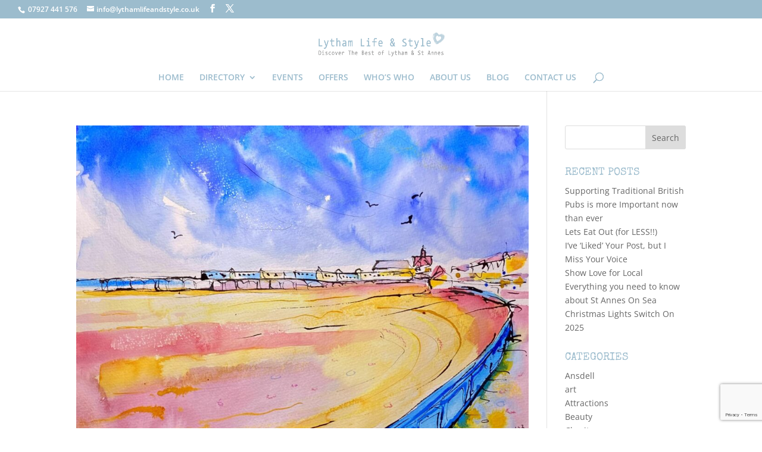

--- FILE ---
content_type: text/html; charset=utf-8
request_url: https://www.google.com/recaptcha/api2/anchor?ar=1&k=6Ld_BSMrAAAAAN5AXI5zDKtEbE1FZD-LPxHWE6BS&co=aHR0cHM6Ly9seXRoYW1saWZlYW5kc3R5bGUuY28udWs6NDQz&hl=en&v=PoyoqOPhxBO7pBk68S4YbpHZ&size=invisible&anchor-ms=20000&execute-ms=30000&cb=bggy2fh2rpov
body_size: 48612
content:
<!DOCTYPE HTML><html dir="ltr" lang="en"><head><meta http-equiv="Content-Type" content="text/html; charset=UTF-8">
<meta http-equiv="X-UA-Compatible" content="IE=edge">
<title>reCAPTCHA</title>
<style type="text/css">
/* cyrillic-ext */
@font-face {
  font-family: 'Roboto';
  font-style: normal;
  font-weight: 400;
  font-stretch: 100%;
  src: url(//fonts.gstatic.com/s/roboto/v48/KFO7CnqEu92Fr1ME7kSn66aGLdTylUAMa3GUBHMdazTgWw.woff2) format('woff2');
  unicode-range: U+0460-052F, U+1C80-1C8A, U+20B4, U+2DE0-2DFF, U+A640-A69F, U+FE2E-FE2F;
}
/* cyrillic */
@font-face {
  font-family: 'Roboto';
  font-style: normal;
  font-weight: 400;
  font-stretch: 100%;
  src: url(//fonts.gstatic.com/s/roboto/v48/KFO7CnqEu92Fr1ME7kSn66aGLdTylUAMa3iUBHMdazTgWw.woff2) format('woff2');
  unicode-range: U+0301, U+0400-045F, U+0490-0491, U+04B0-04B1, U+2116;
}
/* greek-ext */
@font-face {
  font-family: 'Roboto';
  font-style: normal;
  font-weight: 400;
  font-stretch: 100%;
  src: url(//fonts.gstatic.com/s/roboto/v48/KFO7CnqEu92Fr1ME7kSn66aGLdTylUAMa3CUBHMdazTgWw.woff2) format('woff2');
  unicode-range: U+1F00-1FFF;
}
/* greek */
@font-face {
  font-family: 'Roboto';
  font-style: normal;
  font-weight: 400;
  font-stretch: 100%;
  src: url(//fonts.gstatic.com/s/roboto/v48/KFO7CnqEu92Fr1ME7kSn66aGLdTylUAMa3-UBHMdazTgWw.woff2) format('woff2');
  unicode-range: U+0370-0377, U+037A-037F, U+0384-038A, U+038C, U+038E-03A1, U+03A3-03FF;
}
/* math */
@font-face {
  font-family: 'Roboto';
  font-style: normal;
  font-weight: 400;
  font-stretch: 100%;
  src: url(//fonts.gstatic.com/s/roboto/v48/KFO7CnqEu92Fr1ME7kSn66aGLdTylUAMawCUBHMdazTgWw.woff2) format('woff2');
  unicode-range: U+0302-0303, U+0305, U+0307-0308, U+0310, U+0312, U+0315, U+031A, U+0326-0327, U+032C, U+032F-0330, U+0332-0333, U+0338, U+033A, U+0346, U+034D, U+0391-03A1, U+03A3-03A9, U+03B1-03C9, U+03D1, U+03D5-03D6, U+03F0-03F1, U+03F4-03F5, U+2016-2017, U+2034-2038, U+203C, U+2040, U+2043, U+2047, U+2050, U+2057, U+205F, U+2070-2071, U+2074-208E, U+2090-209C, U+20D0-20DC, U+20E1, U+20E5-20EF, U+2100-2112, U+2114-2115, U+2117-2121, U+2123-214F, U+2190, U+2192, U+2194-21AE, U+21B0-21E5, U+21F1-21F2, U+21F4-2211, U+2213-2214, U+2216-22FF, U+2308-230B, U+2310, U+2319, U+231C-2321, U+2336-237A, U+237C, U+2395, U+239B-23B7, U+23D0, U+23DC-23E1, U+2474-2475, U+25AF, U+25B3, U+25B7, U+25BD, U+25C1, U+25CA, U+25CC, U+25FB, U+266D-266F, U+27C0-27FF, U+2900-2AFF, U+2B0E-2B11, U+2B30-2B4C, U+2BFE, U+3030, U+FF5B, U+FF5D, U+1D400-1D7FF, U+1EE00-1EEFF;
}
/* symbols */
@font-face {
  font-family: 'Roboto';
  font-style: normal;
  font-weight: 400;
  font-stretch: 100%;
  src: url(//fonts.gstatic.com/s/roboto/v48/KFO7CnqEu92Fr1ME7kSn66aGLdTylUAMaxKUBHMdazTgWw.woff2) format('woff2');
  unicode-range: U+0001-000C, U+000E-001F, U+007F-009F, U+20DD-20E0, U+20E2-20E4, U+2150-218F, U+2190, U+2192, U+2194-2199, U+21AF, U+21E6-21F0, U+21F3, U+2218-2219, U+2299, U+22C4-22C6, U+2300-243F, U+2440-244A, U+2460-24FF, U+25A0-27BF, U+2800-28FF, U+2921-2922, U+2981, U+29BF, U+29EB, U+2B00-2BFF, U+4DC0-4DFF, U+FFF9-FFFB, U+10140-1018E, U+10190-1019C, U+101A0, U+101D0-101FD, U+102E0-102FB, U+10E60-10E7E, U+1D2C0-1D2D3, U+1D2E0-1D37F, U+1F000-1F0FF, U+1F100-1F1AD, U+1F1E6-1F1FF, U+1F30D-1F30F, U+1F315, U+1F31C, U+1F31E, U+1F320-1F32C, U+1F336, U+1F378, U+1F37D, U+1F382, U+1F393-1F39F, U+1F3A7-1F3A8, U+1F3AC-1F3AF, U+1F3C2, U+1F3C4-1F3C6, U+1F3CA-1F3CE, U+1F3D4-1F3E0, U+1F3ED, U+1F3F1-1F3F3, U+1F3F5-1F3F7, U+1F408, U+1F415, U+1F41F, U+1F426, U+1F43F, U+1F441-1F442, U+1F444, U+1F446-1F449, U+1F44C-1F44E, U+1F453, U+1F46A, U+1F47D, U+1F4A3, U+1F4B0, U+1F4B3, U+1F4B9, U+1F4BB, U+1F4BF, U+1F4C8-1F4CB, U+1F4D6, U+1F4DA, U+1F4DF, U+1F4E3-1F4E6, U+1F4EA-1F4ED, U+1F4F7, U+1F4F9-1F4FB, U+1F4FD-1F4FE, U+1F503, U+1F507-1F50B, U+1F50D, U+1F512-1F513, U+1F53E-1F54A, U+1F54F-1F5FA, U+1F610, U+1F650-1F67F, U+1F687, U+1F68D, U+1F691, U+1F694, U+1F698, U+1F6AD, U+1F6B2, U+1F6B9-1F6BA, U+1F6BC, U+1F6C6-1F6CF, U+1F6D3-1F6D7, U+1F6E0-1F6EA, U+1F6F0-1F6F3, U+1F6F7-1F6FC, U+1F700-1F7FF, U+1F800-1F80B, U+1F810-1F847, U+1F850-1F859, U+1F860-1F887, U+1F890-1F8AD, U+1F8B0-1F8BB, U+1F8C0-1F8C1, U+1F900-1F90B, U+1F93B, U+1F946, U+1F984, U+1F996, U+1F9E9, U+1FA00-1FA6F, U+1FA70-1FA7C, U+1FA80-1FA89, U+1FA8F-1FAC6, U+1FACE-1FADC, U+1FADF-1FAE9, U+1FAF0-1FAF8, U+1FB00-1FBFF;
}
/* vietnamese */
@font-face {
  font-family: 'Roboto';
  font-style: normal;
  font-weight: 400;
  font-stretch: 100%;
  src: url(//fonts.gstatic.com/s/roboto/v48/KFO7CnqEu92Fr1ME7kSn66aGLdTylUAMa3OUBHMdazTgWw.woff2) format('woff2');
  unicode-range: U+0102-0103, U+0110-0111, U+0128-0129, U+0168-0169, U+01A0-01A1, U+01AF-01B0, U+0300-0301, U+0303-0304, U+0308-0309, U+0323, U+0329, U+1EA0-1EF9, U+20AB;
}
/* latin-ext */
@font-face {
  font-family: 'Roboto';
  font-style: normal;
  font-weight: 400;
  font-stretch: 100%;
  src: url(//fonts.gstatic.com/s/roboto/v48/KFO7CnqEu92Fr1ME7kSn66aGLdTylUAMa3KUBHMdazTgWw.woff2) format('woff2');
  unicode-range: U+0100-02BA, U+02BD-02C5, U+02C7-02CC, U+02CE-02D7, U+02DD-02FF, U+0304, U+0308, U+0329, U+1D00-1DBF, U+1E00-1E9F, U+1EF2-1EFF, U+2020, U+20A0-20AB, U+20AD-20C0, U+2113, U+2C60-2C7F, U+A720-A7FF;
}
/* latin */
@font-face {
  font-family: 'Roboto';
  font-style: normal;
  font-weight: 400;
  font-stretch: 100%;
  src: url(//fonts.gstatic.com/s/roboto/v48/KFO7CnqEu92Fr1ME7kSn66aGLdTylUAMa3yUBHMdazQ.woff2) format('woff2');
  unicode-range: U+0000-00FF, U+0131, U+0152-0153, U+02BB-02BC, U+02C6, U+02DA, U+02DC, U+0304, U+0308, U+0329, U+2000-206F, U+20AC, U+2122, U+2191, U+2193, U+2212, U+2215, U+FEFF, U+FFFD;
}
/* cyrillic-ext */
@font-face {
  font-family: 'Roboto';
  font-style: normal;
  font-weight: 500;
  font-stretch: 100%;
  src: url(//fonts.gstatic.com/s/roboto/v48/KFO7CnqEu92Fr1ME7kSn66aGLdTylUAMa3GUBHMdazTgWw.woff2) format('woff2');
  unicode-range: U+0460-052F, U+1C80-1C8A, U+20B4, U+2DE0-2DFF, U+A640-A69F, U+FE2E-FE2F;
}
/* cyrillic */
@font-face {
  font-family: 'Roboto';
  font-style: normal;
  font-weight: 500;
  font-stretch: 100%;
  src: url(//fonts.gstatic.com/s/roboto/v48/KFO7CnqEu92Fr1ME7kSn66aGLdTylUAMa3iUBHMdazTgWw.woff2) format('woff2');
  unicode-range: U+0301, U+0400-045F, U+0490-0491, U+04B0-04B1, U+2116;
}
/* greek-ext */
@font-face {
  font-family: 'Roboto';
  font-style: normal;
  font-weight: 500;
  font-stretch: 100%;
  src: url(//fonts.gstatic.com/s/roboto/v48/KFO7CnqEu92Fr1ME7kSn66aGLdTylUAMa3CUBHMdazTgWw.woff2) format('woff2');
  unicode-range: U+1F00-1FFF;
}
/* greek */
@font-face {
  font-family: 'Roboto';
  font-style: normal;
  font-weight: 500;
  font-stretch: 100%;
  src: url(//fonts.gstatic.com/s/roboto/v48/KFO7CnqEu92Fr1ME7kSn66aGLdTylUAMa3-UBHMdazTgWw.woff2) format('woff2');
  unicode-range: U+0370-0377, U+037A-037F, U+0384-038A, U+038C, U+038E-03A1, U+03A3-03FF;
}
/* math */
@font-face {
  font-family: 'Roboto';
  font-style: normal;
  font-weight: 500;
  font-stretch: 100%;
  src: url(//fonts.gstatic.com/s/roboto/v48/KFO7CnqEu92Fr1ME7kSn66aGLdTylUAMawCUBHMdazTgWw.woff2) format('woff2');
  unicode-range: U+0302-0303, U+0305, U+0307-0308, U+0310, U+0312, U+0315, U+031A, U+0326-0327, U+032C, U+032F-0330, U+0332-0333, U+0338, U+033A, U+0346, U+034D, U+0391-03A1, U+03A3-03A9, U+03B1-03C9, U+03D1, U+03D5-03D6, U+03F0-03F1, U+03F4-03F5, U+2016-2017, U+2034-2038, U+203C, U+2040, U+2043, U+2047, U+2050, U+2057, U+205F, U+2070-2071, U+2074-208E, U+2090-209C, U+20D0-20DC, U+20E1, U+20E5-20EF, U+2100-2112, U+2114-2115, U+2117-2121, U+2123-214F, U+2190, U+2192, U+2194-21AE, U+21B0-21E5, U+21F1-21F2, U+21F4-2211, U+2213-2214, U+2216-22FF, U+2308-230B, U+2310, U+2319, U+231C-2321, U+2336-237A, U+237C, U+2395, U+239B-23B7, U+23D0, U+23DC-23E1, U+2474-2475, U+25AF, U+25B3, U+25B7, U+25BD, U+25C1, U+25CA, U+25CC, U+25FB, U+266D-266F, U+27C0-27FF, U+2900-2AFF, U+2B0E-2B11, U+2B30-2B4C, U+2BFE, U+3030, U+FF5B, U+FF5D, U+1D400-1D7FF, U+1EE00-1EEFF;
}
/* symbols */
@font-face {
  font-family: 'Roboto';
  font-style: normal;
  font-weight: 500;
  font-stretch: 100%;
  src: url(//fonts.gstatic.com/s/roboto/v48/KFO7CnqEu92Fr1ME7kSn66aGLdTylUAMaxKUBHMdazTgWw.woff2) format('woff2');
  unicode-range: U+0001-000C, U+000E-001F, U+007F-009F, U+20DD-20E0, U+20E2-20E4, U+2150-218F, U+2190, U+2192, U+2194-2199, U+21AF, U+21E6-21F0, U+21F3, U+2218-2219, U+2299, U+22C4-22C6, U+2300-243F, U+2440-244A, U+2460-24FF, U+25A0-27BF, U+2800-28FF, U+2921-2922, U+2981, U+29BF, U+29EB, U+2B00-2BFF, U+4DC0-4DFF, U+FFF9-FFFB, U+10140-1018E, U+10190-1019C, U+101A0, U+101D0-101FD, U+102E0-102FB, U+10E60-10E7E, U+1D2C0-1D2D3, U+1D2E0-1D37F, U+1F000-1F0FF, U+1F100-1F1AD, U+1F1E6-1F1FF, U+1F30D-1F30F, U+1F315, U+1F31C, U+1F31E, U+1F320-1F32C, U+1F336, U+1F378, U+1F37D, U+1F382, U+1F393-1F39F, U+1F3A7-1F3A8, U+1F3AC-1F3AF, U+1F3C2, U+1F3C4-1F3C6, U+1F3CA-1F3CE, U+1F3D4-1F3E0, U+1F3ED, U+1F3F1-1F3F3, U+1F3F5-1F3F7, U+1F408, U+1F415, U+1F41F, U+1F426, U+1F43F, U+1F441-1F442, U+1F444, U+1F446-1F449, U+1F44C-1F44E, U+1F453, U+1F46A, U+1F47D, U+1F4A3, U+1F4B0, U+1F4B3, U+1F4B9, U+1F4BB, U+1F4BF, U+1F4C8-1F4CB, U+1F4D6, U+1F4DA, U+1F4DF, U+1F4E3-1F4E6, U+1F4EA-1F4ED, U+1F4F7, U+1F4F9-1F4FB, U+1F4FD-1F4FE, U+1F503, U+1F507-1F50B, U+1F50D, U+1F512-1F513, U+1F53E-1F54A, U+1F54F-1F5FA, U+1F610, U+1F650-1F67F, U+1F687, U+1F68D, U+1F691, U+1F694, U+1F698, U+1F6AD, U+1F6B2, U+1F6B9-1F6BA, U+1F6BC, U+1F6C6-1F6CF, U+1F6D3-1F6D7, U+1F6E0-1F6EA, U+1F6F0-1F6F3, U+1F6F7-1F6FC, U+1F700-1F7FF, U+1F800-1F80B, U+1F810-1F847, U+1F850-1F859, U+1F860-1F887, U+1F890-1F8AD, U+1F8B0-1F8BB, U+1F8C0-1F8C1, U+1F900-1F90B, U+1F93B, U+1F946, U+1F984, U+1F996, U+1F9E9, U+1FA00-1FA6F, U+1FA70-1FA7C, U+1FA80-1FA89, U+1FA8F-1FAC6, U+1FACE-1FADC, U+1FADF-1FAE9, U+1FAF0-1FAF8, U+1FB00-1FBFF;
}
/* vietnamese */
@font-face {
  font-family: 'Roboto';
  font-style: normal;
  font-weight: 500;
  font-stretch: 100%;
  src: url(//fonts.gstatic.com/s/roboto/v48/KFO7CnqEu92Fr1ME7kSn66aGLdTylUAMa3OUBHMdazTgWw.woff2) format('woff2');
  unicode-range: U+0102-0103, U+0110-0111, U+0128-0129, U+0168-0169, U+01A0-01A1, U+01AF-01B0, U+0300-0301, U+0303-0304, U+0308-0309, U+0323, U+0329, U+1EA0-1EF9, U+20AB;
}
/* latin-ext */
@font-face {
  font-family: 'Roboto';
  font-style: normal;
  font-weight: 500;
  font-stretch: 100%;
  src: url(//fonts.gstatic.com/s/roboto/v48/KFO7CnqEu92Fr1ME7kSn66aGLdTylUAMa3KUBHMdazTgWw.woff2) format('woff2');
  unicode-range: U+0100-02BA, U+02BD-02C5, U+02C7-02CC, U+02CE-02D7, U+02DD-02FF, U+0304, U+0308, U+0329, U+1D00-1DBF, U+1E00-1E9F, U+1EF2-1EFF, U+2020, U+20A0-20AB, U+20AD-20C0, U+2113, U+2C60-2C7F, U+A720-A7FF;
}
/* latin */
@font-face {
  font-family: 'Roboto';
  font-style: normal;
  font-weight: 500;
  font-stretch: 100%;
  src: url(//fonts.gstatic.com/s/roboto/v48/KFO7CnqEu92Fr1ME7kSn66aGLdTylUAMa3yUBHMdazQ.woff2) format('woff2');
  unicode-range: U+0000-00FF, U+0131, U+0152-0153, U+02BB-02BC, U+02C6, U+02DA, U+02DC, U+0304, U+0308, U+0329, U+2000-206F, U+20AC, U+2122, U+2191, U+2193, U+2212, U+2215, U+FEFF, U+FFFD;
}
/* cyrillic-ext */
@font-face {
  font-family: 'Roboto';
  font-style: normal;
  font-weight: 900;
  font-stretch: 100%;
  src: url(//fonts.gstatic.com/s/roboto/v48/KFO7CnqEu92Fr1ME7kSn66aGLdTylUAMa3GUBHMdazTgWw.woff2) format('woff2');
  unicode-range: U+0460-052F, U+1C80-1C8A, U+20B4, U+2DE0-2DFF, U+A640-A69F, U+FE2E-FE2F;
}
/* cyrillic */
@font-face {
  font-family: 'Roboto';
  font-style: normal;
  font-weight: 900;
  font-stretch: 100%;
  src: url(//fonts.gstatic.com/s/roboto/v48/KFO7CnqEu92Fr1ME7kSn66aGLdTylUAMa3iUBHMdazTgWw.woff2) format('woff2');
  unicode-range: U+0301, U+0400-045F, U+0490-0491, U+04B0-04B1, U+2116;
}
/* greek-ext */
@font-face {
  font-family: 'Roboto';
  font-style: normal;
  font-weight: 900;
  font-stretch: 100%;
  src: url(//fonts.gstatic.com/s/roboto/v48/KFO7CnqEu92Fr1ME7kSn66aGLdTylUAMa3CUBHMdazTgWw.woff2) format('woff2');
  unicode-range: U+1F00-1FFF;
}
/* greek */
@font-face {
  font-family: 'Roboto';
  font-style: normal;
  font-weight: 900;
  font-stretch: 100%;
  src: url(//fonts.gstatic.com/s/roboto/v48/KFO7CnqEu92Fr1ME7kSn66aGLdTylUAMa3-UBHMdazTgWw.woff2) format('woff2');
  unicode-range: U+0370-0377, U+037A-037F, U+0384-038A, U+038C, U+038E-03A1, U+03A3-03FF;
}
/* math */
@font-face {
  font-family: 'Roboto';
  font-style: normal;
  font-weight: 900;
  font-stretch: 100%;
  src: url(//fonts.gstatic.com/s/roboto/v48/KFO7CnqEu92Fr1ME7kSn66aGLdTylUAMawCUBHMdazTgWw.woff2) format('woff2');
  unicode-range: U+0302-0303, U+0305, U+0307-0308, U+0310, U+0312, U+0315, U+031A, U+0326-0327, U+032C, U+032F-0330, U+0332-0333, U+0338, U+033A, U+0346, U+034D, U+0391-03A1, U+03A3-03A9, U+03B1-03C9, U+03D1, U+03D5-03D6, U+03F0-03F1, U+03F4-03F5, U+2016-2017, U+2034-2038, U+203C, U+2040, U+2043, U+2047, U+2050, U+2057, U+205F, U+2070-2071, U+2074-208E, U+2090-209C, U+20D0-20DC, U+20E1, U+20E5-20EF, U+2100-2112, U+2114-2115, U+2117-2121, U+2123-214F, U+2190, U+2192, U+2194-21AE, U+21B0-21E5, U+21F1-21F2, U+21F4-2211, U+2213-2214, U+2216-22FF, U+2308-230B, U+2310, U+2319, U+231C-2321, U+2336-237A, U+237C, U+2395, U+239B-23B7, U+23D0, U+23DC-23E1, U+2474-2475, U+25AF, U+25B3, U+25B7, U+25BD, U+25C1, U+25CA, U+25CC, U+25FB, U+266D-266F, U+27C0-27FF, U+2900-2AFF, U+2B0E-2B11, U+2B30-2B4C, U+2BFE, U+3030, U+FF5B, U+FF5D, U+1D400-1D7FF, U+1EE00-1EEFF;
}
/* symbols */
@font-face {
  font-family: 'Roboto';
  font-style: normal;
  font-weight: 900;
  font-stretch: 100%;
  src: url(//fonts.gstatic.com/s/roboto/v48/KFO7CnqEu92Fr1ME7kSn66aGLdTylUAMaxKUBHMdazTgWw.woff2) format('woff2');
  unicode-range: U+0001-000C, U+000E-001F, U+007F-009F, U+20DD-20E0, U+20E2-20E4, U+2150-218F, U+2190, U+2192, U+2194-2199, U+21AF, U+21E6-21F0, U+21F3, U+2218-2219, U+2299, U+22C4-22C6, U+2300-243F, U+2440-244A, U+2460-24FF, U+25A0-27BF, U+2800-28FF, U+2921-2922, U+2981, U+29BF, U+29EB, U+2B00-2BFF, U+4DC0-4DFF, U+FFF9-FFFB, U+10140-1018E, U+10190-1019C, U+101A0, U+101D0-101FD, U+102E0-102FB, U+10E60-10E7E, U+1D2C0-1D2D3, U+1D2E0-1D37F, U+1F000-1F0FF, U+1F100-1F1AD, U+1F1E6-1F1FF, U+1F30D-1F30F, U+1F315, U+1F31C, U+1F31E, U+1F320-1F32C, U+1F336, U+1F378, U+1F37D, U+1F382, U+1F393-1F39F, U+1F3A7-1F3A8, U+1F3AC-1F3AF, U+1F3C2, U+1F3C4-1F3C6, U+1F3CA-1F3CE, U+1F3D4-1F3E0, U+1F3ED, U+1F3F1-1F3F3, U+1F3F5-1F3F7, U+1F408, U+1F415, U+1F41F, U+1F426, U+1F43F, U+1F441-1F442, U+1F444, U+1F446-1F449, U+1F44C-1F44E, U+1F453, U+1F46A, U+1F47D, U+1F4A3, U+1F4B0, U+1F4B3, U+1F4B9, U+1F4BB, U+1F4BF, U+1F4C8-1F4CB, U+1F4D6, U+1F4DA, U+1F4DF, U+1F4E3-1F4E6, U+1F4EA-1F4ED, U+1F4F7, U+1F4F9-1F4FB, U+1F4FD-1F4FE, U+1F503, U+1F507-1F50B, U+1F50D, U+1F512-1F513, U+1F53E-1F54A, U+1F54F-1F5FA, U+1F610, U+1F650-1F67F, U+1F687, U+1F68D, U+1F691, U+1F694, U+1F698, U+1F6AD, U+1F6B2, U+1F6B9-1F6BA, U+1F6BC, U+1F6C6-1F6CF, U+1F6D3-1F6D7, U+1F6E0-1F6EA, U+1F6F0-1F6F3, U+1F6F7-1F6FC, U+1F700-1F7FF, U+1F800-1F80B, U+1F810-1F847, U+1F850-1F859, U+1F860-1F887, U+1F890-1F8AD, U+1F8B0-1F8BB, U+1F8C0-1F8C1, U+1F900-1F90B, U+1F93B, U+1F946, U+1F984, U+1F996, U+1F9E9, U+1FA00-1FA6F, U+1FA70-1FA7C, U+1FA80-1FA89, U+1FA8F-1FAC6, U+1FACE-1FADC, U+1FADF-1FAE9, U+1FAF0-1FAF8, U+1FB00-1FBFF;
}
/* vietnamese */
@font-face {
  font-family: 'Roboto';
  font-style: normal;
  font-weight: 900;
  font-stretch: 100%;
  src: url(//fonts.gstatic.com/s/roboto/v48/KFO7CnqEu92Fr1ME7kSn66aGLdTylUAMa3OUBHMdazTgWw.woff2) format('woff2');
  unicode-range: U+0102-0103, U+0110-0111, U+0128-0129, U+0168-0169, U+01A0-01A1, U+01AF-01B0, U+0300-0301, U+0303-0304, U+0308-0309, U+0323, U+0329, U+1EA0-1EF9, U+20AB;
}
/* latin-ext */
@font-face {
  font-family: 'Roboto';
  font-style: normal;
  font-weight: 900;
  font-stretch: 100%;
  src: url(//fonts.gstatic.com/s/roboto/v48/KFO7CnqEu92Fr1ME7kSn66aGLdTylUAMa3KUBHMdazTgWw.woff2) format('woff2');
  unicode-range: U+0100-02BA, U+02BD-02C5, U+02C7-02CC, U+02CE-02D7, U+02DD-02FF, U+0304, U+0308, U+0329, U+1D00-1DBF, U+1E00-1E9F, U+1EF2-1EFF, U+2020, U+20A0-20AB, U+20AD-20C0, U+2113, U+2C60-2C7F, U+A720-A7FF;
}
/* latin */
@font-face {
  font-family: 'Roboto';
  font-style: normal;
  font-weight: 900;
  font-stretch: 100%;
  src: url(//fonts.gstatic.com/s/roboto/v48/KFO7CnqEu92Fr1ME7kSn66aGLdTylUAMa3yUBHMdazQ.woff2) format('woff2');
  unicode-range: U+0000-00FF, U+0131, U+0152-0153, U+02BB-02BC, U+02C6, U+02DA, U+02DC, U+0304, U+0308, U+0329, U+2000-206F, U+20AC, U+2122, U+2191, U+2193, U+2212, U+2215, U+FEFF, U+FFFD;
}

</style>
<link rel="stylesheet" type="text/css" href="https://www.gstatic.com/recaptcha/releases/PoyoqOPhxBO7pBk68S4YbpHZ/styles__ltr.css">
<script nonce="50Lyu415rO9w4d2F-xHW7w" type="text/javascript">window['__recaptcha_api'] = 'https://www.google.com/recaptcha/api2/';</script>
<script type="text/javascript" src="https://www.gstatic.com/recaptcha/releases/PoyoqOPhxBO7pBk68S4YbpHZ/recaptcha__en.js" nonce="50Lyu415rO9w4d2F-xHW7w">
      
    </script></head>
<body><div id="rc-anchor-alert" class="rc-anchor-alert"></div>
<input type="hidden" id="recaptcha-token" value="[base64]">
<script type="text/javascript" nonce="50Lyu415rO9w4d2F-xHW7w">
      recaptcha.anchor.Main.init("[\x22ainput\x22,[\x22bgdata\x22,\x22\x22,\[base64]/[base64]/[base64]/bmV3IHJbeF0oY1swXSk6RT09Mj9uZXcgclt4XShjWzBdLGNbMV0pOkU9PTM/bmV3IHJbeF0oY1swXSxjWzFdLGNbMl0pOkU9PTQ/[base64]/[base64]/[base64]/[base64]/[base64]/[base64]/[base64]/[base64]\x22,\[base64]\\u003d\\u003d\x22,\[base64]/[base64]/DlUDDgcOCw4nDocOFwrFRGcOHLhFdeF84JhnCnnLClzHCmWDDv2AKCMK4AMKRwqfClQPDrUDDmcKDSiHDmMK1LcOmwq7DmsKwb8O3DcKmw4kLIUkIw4nDinfCksK7w6DCnzjCkmbDhRJsw7HCu8OPwrQJdMK9w4PCrTvDp8OXLgjDucORwqQsYS1BHcKWB1Nuw5R/fMOywr/[base64]/FMKkLTE7EMK/w68oNcK5DcOdw57CrMKlfwtBAF7DiMOXV8KzOmw1c1bDlMOAJ39OLjkRwo1Qw6YuPsO7wplow6vDtRd7cT3DrsK+w5R/wo0yEj8sw6fDlMK/PcKRcB/Cm8O1w5jCncKcw6bDm8KxwpzCpRbDmMKjwq0VwpTCv8KVMVLCgwlxcsKJwrrDvcOlwrRTw4tCc8O9w6RbMMOQf8OJwq7Dih4JwrDDq8OlS8OHw59MP3A8wqxBw4/DvMOdwpXCswrCqsOWbgbDqsONwo/[base64]/[base64]/DrcOFZTbChsOsY2/[base64]/DksOVA8OiG8KTOcKFw5nCnzJNwr/CrcKcwohhwrTCpH/DkMK6RcOCw4ZYw6vCt3XCmGxtayjCn8KHw4ZGbnvCmGrClsKFVH3CryIRMSzDqz/Dm8OUw4QEQzdlAcO3w4nCjlJcwq/CqcOcw7QFwp99w4EQwr4dEMKcw7HCusOew7IROCFBesK2fkfCncKYAcOuw4k8w4FQw7sLfAk8wprCvMKXw4/DiX9zw6lwwoBow4UDwpPCqnPCmwTDr8KTbQvChMOuW3PCtcKjL0DDgcO3RENeUHRdwpbDsUkQwo87w4dxw50lw5BUaSPClk5XMcOLw5rChsO3TMKPVzjDolcVw5MAw4/CmcOqQ2FFwpbDrsKwJGHDocK1wrXCmjXDusOWwpkYLsOJwpZfeH/DlsKxwpPCiTTCuxLCjsO7HEjDnsO8ezzCv8K1w7Uiw4LCmwVAw6PCrk7Du2zDqcOAw4HClHcqw53CuMKHw7bDpC/DocKNw6jCn8OkScKTFTU5IsOqR05VEF1/[base64]/wpLChl7Dm01Yw7tFwqvDjMKxwpFHEsOGw7jDtcKMw6oUKsKtWMObM1/CshHDs8KdwrpHTcOIL8KZw5M1McKkworDl1EUw7zDvhnDrT05LydWwrArRcK9w6TDkUfDl8KhwpHDgQsCDcOCQ8KzSl3DujzDsh00Bz3DrlB9O8OUDBTDr8Ojwp1ISHvCjn3DkHbCm8O0PsOfE8Kjw73DmcOUwowAFmVLwrPChsOLMMOwHxknwo8sw6/[base64]/DtkzCrSQFw6PDv8KOw5EFwpbCkHUVDsOsaHs1wrBVPcKAUgvCnsKoYinDnXduwo1oaMK3O8Kuw6tlasOEdgvDgxB1w7wOwq9eYjpqcMKBacOawrlkecOAbcK/ZAsNworCjyzCicK6wrh2AF0iVxcGw4DDkMKsw4rCmsOKT2PDu01kc8KIw4c5cMOYw7TDuxYtwqXCjcKNEH9swqsBcMOPJsKBwrptMU7DlGN7aMKlChTDmMKkJMKuHVDDsG3Cq8OdRwxUw6IZwo/DkHXCtj3CpQnCs8OTwqDCqcKyPsOwwrduEcOpw4A3wrJoCcONCDPCmS4JwoHDhsK4w4zDqnvCr33CvDVFFMOGZ8KICSDCi8Ohw7ZswqYIVyvCtg7CuMK1wrrChMOdwr/DvsK/w6nCgHrDphcsCTPCkgJtw7XDiMOHSkEeEwBfwoDCrcOLw7MMRcO6bcOlD3w8wqXDsMKWwqTCu8K6ZxjCt8KxwoZfwqbCsUgWM8OCw65dBgPDuMORE8O6OkzChX0cTUNJO8OhbcKaw7wwBcONwo/CkA9jw6XCo8Onw7/[base64]/[base64]/DmBrDgggQNA7Cu3Excn/[base64]/CgEhVZ2QyTMKZQCzCsMOrPsOYwrFqGsOkw5Rywr/Cj8O1w6orw6o/w7UjfsKcw5ASLWXDlD9Ewq09w6zCpMO1Og8uQcOFCDzDnE/ClBtKCjEXwrJSwqjCoF/DhgDDmUBzwqPCukHDunAEwrdQwpzDkAfDrsKjw5YVIWQ3bMKUw7zCtMOow4/[base64]/[base64]/GMKlwpLCkxDDusKIZg3DrMO6wrJDBQ/CpsKoDsOIGcKVw5/[base64]/CicK3w4ZVPcOHwrTDn1oKwq/ChC8/w6rDn2tiw65cI8Kfwpocw6tTDsOva27CjztjWsOGwrTCi8OtwqvCp8O3w6g9Sh/DmcO5wo/CsQ0SZMOWw6BPd8Onw6UWE8Ozw6DChy9ywp18w5fCri9decOpwrPDqsOjKsKvwp7CkMKGbcOrwo7CtQR/[base64]/H2EFw4rDh8KbfcO6QcOzw6Iaw608w6LCpMOkw6nCucKIMAnDvEvDlihMfxnCq8OrwrUlYm1Pw5/CpmZFwo/Cp8OwLMOEwoouwooywp4Kwo5LwrXCgU/CmnHDhx/DrCrCiBMzEcOFDcOJUknDqC/DviM4ccKEwqTDgcKmw7AGdMO/GsOBwqLDq8KCKFLDl8OYwroqwpUcw5DCqMOzZkzCj8KVU8O3w5XCkcKiwqUXw6AKBi/DvcKre0rCpE3Cr1QQSWxqOcOsw5HCrENjJk7DrcKIC8OLGcOtD2UAQxluBiXCjTfDusKkw47DnsKZwpNNwqbDgl/ChFzCuVvCsMKRw4HCqMOcw6I4wr0jeB5BQEViw5HDhkXDnh3CjSLCuMK0PyFAfVVpw5o8wqtPcMKjw5h4a17CpMKXw7LCgcKUQsOwb8K4w4/ClMKfwpvDlxLCssOQw4jDtsOuBWkwwq3CqMO1wqnDkyp+w4TDpMKVw4HClX4lw4snCcKkfz3CqMK5w7Aua8OJIVTDgC95KGB6e8OOw7BRNyvDp2bChgBAFkp4ZRDDh8Owwq7ClF3CpgckTAFfw7t/DXoSw7DCrcKlw70bw4ZRw43CicKhwoEfwpgFwqDDnk/CrDHCpMKAwo/[base64]/[base64]/ERLDlTLDpsOoBsOaw5pNfsK6wovDk8Oewp4XwrNRahU8wqPDlcOjLBZFaC3CicO1w6Q8w5E1VX1bw6HCh8OZwoHDnkLDkMOZwpMCBcOlbWZTLD16w6DDtFnChMOlVsOAw5UNw7tiw6MbT3vDnRp/ZnEDXX/Cv3bDp8OYwph4wpzCqsOsHMKAw5whw7jDrXXDtw7Djy4iYnN5BsO+BGN9wrPCqXdrM8OSw5B8XF/[base64]/RS9fw53Cm8KaOCxfAXHCvcKZw7nCqB3DoEPCncKfIDbDv8ORw5zCng9LKMOrw7MGQUJOZcOhwpTClgnDsSxKwoxFf8Offzhsw7jDpcKVTiYmU1bDgMKsP0DCvTLCvsKXVsOaeFVkwphUR8KSwqPCpDBgfMOON8K0AGvCvsO/w4pww6bDgnXDisKawrBdWhQcwp3DisKtw7pcw40xZcOySx8ywrDDr8OIYWPDlmjDpAZzFcKQwoV4HMK/bmBYwonDsR9mU8K+UMOFwrjCh8OLHcKow7PDn2LCp8OKJlMcfjUmSWLDvyHDrcKiOMK/GcKzbFDDqm4GbhY3OsO+w7Mqw5zDsxRLKGtiGcO3w7xfX0trYwxOw7x4woZwLFd/IsKGw4tfwo00XWdMNVBSBkvCs8OLHVQhwpHCjsKEB8KAMFrDoRvChwwYDSDDhcKEQcKpa8KDwpPDk2vClyVaw6TCqjLCp8KUw7VnUMO/w7JQwokowqPDssOHwrTDlMKbG8K2bhI1RcOUOnAuT8KCw5TDuhrCrsOTwrDCsMOAUjTCqRsLe8OvLQ3CvMO/esOle3zCpsOOeMODQ8KmwpPDoEEtw5Iuwr3DtsOZwpN/RDfDnMOXw5wVCS5aw7JHM8K3FyTDscOtTH9tw6nCulUeGsO6fmXDvcKMw5bDkyPCm0/CiMOfwq7Cuw4nFsKtWELCvG/DucKUw7IrwpXDusOAw6sCGizCmXoRwqEbNMOianNCWcKewo1vacONwpTDh8OIDH7CvcKAw4/CohPDrsKww5TDhcKUwqI3wpJSVFsOw47ClxZZWMO6w7jCr8KdbMOKw7fDssKBwqdPSFJpNsKLH8KCw4czDcOVMsOrCcOxw4PDlgTCgTbDicK5wrfDnMKiwoRkfsOYwojDlx0oGDnDgQQWw7g7wqkDwpzCgH7Ch8OAw4/[base64]/Cv8KNwqF9cMKVwqDDr8KkBVvDrcKfZR1tw5xqDk/CncOwIMOjwo7Cp8KgwqDDigcxw5vCkcKIwoQ2w6DCjhbChcKbwpTCpcK7wodJAn/[base64]/[base64]/D8Krw7sjK8O2wr/CocKMaMKjw7pzUVcMw47DhcOocUzDisKiw5kJw6DDkkM0wrxLd8KowqvCusK9LMK5NyjDmyVvUlzCqsKODzXDi1vCoMK9wrHDp8Ovw6csaSLChW/CiAMfwo9DEsKBI8KxWEvDvcOgw5kMwoVienjCkEvCosK7LBZ1PzQmKg7CrMKAwoAXw6LCr8KdwplwBCkmKkgNOcOdJcOHw6VZL8KJw6s0wqNOw6vDpVjDuB7CiMKxGno+wp7DshoJw7PCg8Ktw4IfwrJZEsKuw78hJsOCwr8/[base64]/[base64]/[base64]/DmGnDpFVqw6PDsgw9w4h9MFRnw7zDiQPCrcKEJQh/GVTDp1HCv8KJNHTCncKiw6l2EkEHwpQiCMKKDsK3w5Bzw5IOF8OzNMOew4p8wrPCmRTCnMKowpd3V8K5w7cNUG/CmS9YfMKtC8OqMsKBAsK6Q2rDhx7DvWzDlFvDkDjDscOBw5Z3w6NzwoDCscOaw77CrHY5w5MUM8OKwrHDiMKGw5TCjTghNcKwA8K/w4kMDznDnsO+w5EZNMKCcsOkaXjCjsO/wrFVLF8Tcm3CiCXDv8KtOBzDo0d3w5fCqhnDkA3Dq8KBDFPCu2fCrcOHFXIcwqMsw4E2TsOwSG98w5rCv13CvsKKLFDCnAvCmTdfwpLDuUrClcO2w5XCpxB5ZsKDScKBw7NhZMKIw50tDsKhwrvCjF5MVBBgAEvDtU9tw5E/OlQyfgkjw64owrXDsS5uO8OwNzPDpxjCv3LDgcK3acKCw4Reej0KwpkoWlALecOMUWEJwo7DtiJNwq9wDcKrCjUGI8Omw5fDqMOCwrnDrsOdMcOWwrpCYcKaw5bDtMOHw4/DmVopeUfDngMiwrfCq0/DkSA3wrQmCsObwpzDscKdw7nCtcKJVk/Cnx5iw6LDt8OhdsOww78rwqnDmGHDjDHDi07CjFlnccOcVzXDiC1ww4/Dg309wrZTw4UzEVbDn8OyLsKWUsKFT8OcY8KPX8OqXzViKcKASsO1FUVIw4XDng3ClHzCsD7Cj2zDlG19wqc1P8OSVSUIwpzCvBF8EU/Co1cuw7bCiUDDpMKOw43Cg242w43CnyAUwr7CosOgw57Dt8KpNjfCp8KoMiVbwoc1wrREwqTDiXLCtSHDhl9VU8Kiw4ghWMKhwox/cHbDhsOwMiQ8CMKVw5PCtD3Ck3QJJCAow7nCusORPMOlw455w5Bowroqw6hkQcKjw7bDlsOoBjzDisODwoLChcOrHH/CtMKRwqnClxPDv0vDoMOVfzYdHsKZw6dOw7jDvH3DpMKdFcKWaEPDiHDDusO1NcOCIRQ8wqIAKcKVwo8AF8KmOhcJwr7CvsO+wpJmwq47S2HDllMsw7nDvcKawrLDiMOdwqFFQyLCtMKCdkkKwojDrsKHBz8zHsOIwonDnw/DjcOfXHUKwqrCscO4NsK3fWDCu8O1w5nDssKHwrDDq0x1w5RCfjEOw41PbhNrK3zDkMOwAGPCoHrCvWLDpsO+K0TCsMKbNi/CunHCjk9ZPsOjwqHCrkjDkUk5A2LDsXvCscKgwoY5CVQ2McOtcMOUw5LCiMOrClHDnQrCicKxL8OCwr/Cj8KfUE/DhCLDngBzwpLCisOzHcOoWR9ORk3Cs8KIAcOaNcK5DSnCocKIdMOpSzfDlxfDp8O6FsKTwqh1wq7Co8OTw7fDqh0aJVXDimcqwrjChcKhd8OnwoXDrRDCiMOawojDj8KrDUXCl8OUDE0nwpMVNXnDucOrw5/DtsKEFWIiw6Qhw5fDq2d8w7tqamjCgw5dw6HDowzCgTXDkMO1HTfDscKCwoPDjMKCwrExZwZUw58rLsOYVcO2Px3CtMKBwqHCh8OkHsO2w6YUOcO1w57Co8Kkw48zEMOReMOEdjnCvsKUwrkCw5cAwrbCmkXDjsOiw6/CiiDDhMKAwoPDksKkOsKkb1dxw7HCnDMlfsKWw47DksKHw6rCnMK+VMKvw7zDucK/CMOGwofDrsK6wp7DlHAQW3Aqw4vCuizCkmc1w40LMz5KwqkYSMO8wrMww5HCksKcOMO7LXlZbXLCh8OWfj9tCcKIwr49eMOjw6nCiFwDX8KcZ8ONw5TDnjTDmMOLw608IsOBwoXCpBRNwqnDq8OxwpcXXCNOT8KDQwbDiXwZwpQewr/CiALCjC3DmMKGw7pSwqrDsG3DlcKKw4/DiH3DtsKzMcKpwpIXXi/CnMOvdWMwwrl6w5/CosKbw6DDp8KrVcKXwrdkTWfDrMOFUcKmQ8O0U8O1wqTCkhrChMKDwrbCuFliFEIEw7tFWgnCkMO2VXdtKCVHw7J8w6vCqsO4aBHCmcO0Q3jDrsOLw73Dm1jCq8KuUcKYWMKOwoV3w5o1w73DvArCrFXClMOVw7JtAzJsNcKzw5/DlXbDksOxCQ3DjCYpwpjCucKawq04wqXDtcO+wp/DjDrDrlgCFX/DlhMPJcKpdMKAw7s0eMKfFcK3HEEtw6jCoMOkPjzCj8KLwqYdelnDgsODwpFUwrArCMO1DcKNEw3CgmJjKcKxw4bDhQtgcsOQHMOGw4IebsOUw6cvNnIzwrUIWkzDpsOFw5ZrZg/[base64]/woXDvcKIWlTCiT7Dhx3CuMKrwpHDtUNvUsOhGsOVLMOfwqNvwprCuDDDosOEw58/[base64]/Cm8O6w6BpRGliwpA3ckB6cwR+w6Mnw6AlwpcawpfCkCnDqn/Cmz3CpAXDsmB+MCsHdVrCpxdxBMOVw4zDskTCtcO8LcO2FcOFw5rDhcKyN8KMw4xNwrDDkBnCm8K2fRYMKiMVwrYxRC0+w4ZCwplIB8KJMcOewrN+PlzCkVTDnWTCuMOjw6ZvelFnwp/Dq8KXFsKgKcKLwq/Cv8KVVHl9BAzCsVDCpsK+WsOAbsKjJG7Cr8K5YMKsVsKLL8OAw6XDgQfDrkRJRsKawqrCgDfDrThUwovDqsOpw6HCpsKHOAfCucK/wogbw7bClMO5w5vDsHHDsMKYwrnDpwHCmMOrw7jDvFfDn8KaaQ/CiMK+wo/Crl3DsgrDuB4QwrRjOsKKLcO0wqHCpDHCtcOFw49We8KKwrTClMKobWVowpzDlFPDq8KKwoB9w6wfBcOFccKHAMOIPAALw5QmOcKywp/[base64]/NzzCkArChcOiw6XDhV7CpsO0VMOfw7zCnD8bJx/CtzICw4/[base64]/wrBGNFfDgQVMDHYPw4/[base64]/w7pswrLCskDCgEPCvMO9U8KAw5EqWMOEw5bCiMO1w5xDwo7DgUbCtQpJFWQACnYGJ8OhZX/CgQLCuMOXwqrDp8OBw78xw4DDqg4uwopbwqXDjsKweg8fNMKseMO4YMOUwr7Ck8OuwrzClDnDpix+FsOcNsK8c8K4PcOxw53DuVEQwrrCr29+w54+wrUXwoLDpsKywrjCnULCrE/Dg8O8Ni3DqBfCn8ODDUN2w7Jiw5jDvsOSw4JDEiHDtcOBEko9MWA7M8OfwopVwrhIKShWw49ywpjCiMOlw7/[base64]/CmSnDh8KGRUIDw4nDnQvDtMK2S8O6NMOKw4jDqsK/GcK2w7TCgcOSUsOHw7rDrsKDwovCp8KoByFaw7LDrlXDv8KGw41bc8KJw5ZWesO4MMOdBjfCkcOsGMKuTcOwwpEyTMKEwpjDk0xWwosxIig6LMOeQjfCvn85BMOebMOQwrXDhg/CglHDpFYfw4LCvGAywqfCkxZZPQXDlMOKw6Quw7MzEQHCo1RBwq3DrXAVBkLDusKbw7TDtioSb8KUw7BEw4fCucKCwqfDgsO+B8KuwqYoLMOeQ8KmTcKeNmxsw7LCg8KJYcOicTNmJMOINg/DkMOJw5UpeAPDrVjDjAXCtMOYworDlRvCpHHCpcKXwrUyw7luwronw6/Cn8KiwqnCmBlaw7R4XUjDm8K3wqJvQDope3gjZFvDvcKEfwUyJzhkTMOfacOSL8OxXQ7CscKnGy7DisKTA8K8w5vCvjJkFRsywoEkA8ObwqvCkHdGJMKmegzDjMOXw7IEw45mGsOnJE/DiUfDmTNww7wkw5DDlcK/[base64]/CukN6wqZ0K8Kmw5F8woVCw6xnBcKZwpXDh8Kjw4pifnjDsMOKOzMiCcKqbcOCF1zDisOTFcOQExB+IsKLaXXDg8Oow6LDtsO4JDvDqcO1w6rDsMKIOikXwobCiW7Co04fw4InBsKPw5MVwrMLDcONwrbDhS3CiyN+wp/[base64]/Cn8KewrE0wqdOwrXCgnzCgsOpBE7CjxlabcOOWR/DvQkVQMKZw592bVx6VsKsw6sXccOfCMOjGidUAFPDvMOiQcOYNHbCtsOWA2jDjT3CvjomwrXDnkEvVMO7wo/DjXACDBECw6/DocOaPxZ2GcOvEsOsw6LCh2zDssODFMOQw5d1w6LChcK4w4/DkXTDhn7DvcOuw6LCiRnCpzHCo8Kqw4Ucw5dpwrdEdBInw5fDpsK2w4wEw63DvMKkZ8OGwr1kAcOcw5gpMX3CtWB6w4Fnw5Ivw7ZgwpHCqsObC2/Cj0PDiD3CqzfDhcKmwoDCt8OcQcOaWcKbZHZBw6tow4TCqz/[base64]/[base64]/DkMOyw5M7w5suwqABJVvDiMOhDMKDccK6d19JwpTDkQtxdE/DgmFoC8O9LzIww5LCjsKTTzTDvsOaBsOYw5/CusObasOkwo85wqPDjcKRFcOcw7zCssKab8K/[base64]/CjibDvVHDjFnDo8K2w4rCi0TDrMKgwo/Cj37Dv8KpwoPCtQU/wpItw4khwpQnVmlWP8KYw4hwwrzDjcK4w6zDm8OqOmnChsKTWkwFQ8KNLMOSCsK7w50GNcKJwokPVR/DocOPwqvCmGtUwrvDsjXDnVzCjytTBHduw6jCnFLCjMKZf8OIwoUIP8KqKsOjwrjCrk9pajNsHMK9w79Ywps8w6sIw4TDuDjDpsO0w658wo3CrWgjwoopSsOGZHTCmMKAwoLDgQnDmMO8wr3CnyAmwpl/[base64]/Ci8OHw7XDvMOVPsOVFgcORkFqwrXClRpDw7LDpwfDgXFowpDDjMOQw5PCjGjDqsKDQBIQK8K6w47DunNrw7nDtMO6woXDkcKiNDLDkUR6LXhKdFPCnUTDk3jCiUN8wohMw4PDmMO+G08nwpbCmMOOwr0HAlHDg8KGTsO1esOyEcKcwp56EBxhw5BLw4/DumrDlMK8W8K7w43DtcKUw5nDsw9+algvwpNTJsKOw7kAewXCoEDDtsOgw6/DvsKjwofDhcK5Nl7DsMK8wrnCmVfCv8OYAGzClsOOwpDDo2HCvREJwo89w4jDocOSHWFbNyTCiMO+wpnDhMK6V8O0CsOJdcKbJsKeEsOfCh7CoFEFNMKnwpbCn8KTwrDCoT89K8Kew4fDmcOVSAwswojDv8OiHHzDrSsMSmjCqBwKUMKfcxPDvCY8cl7DnsK+dB/Dq10xwogoKsONdsK3w6vDk8Ouw5prwpPCnQTChcKewrTDqmAJw5rDo8KAw5Mjw61zN8OKwpUkJ8OHFWlqw5fDg8Kdw69GwolNwrLCt8KHBcOLEMOzFsKFO8Kdw5Qca1PDuGzDq8K/wrc9NcK5d8KPf3PDr8KswohvwoDCpxzCoHvDl8KYwo9Mw4wtH8KwwrTDt8KEJMOjWsKqwqrDqVJdw6APcEJ5wp4Fw5oWwro9VHxNwp3CthE/csKgwoZFw4DDsQvCqi5oeV/CmULDkMOzwp9qw5vCniXDmcOFwovCt8KJSARQwoHCqcOfbcKaw5/CnU/DmGjCrsK9w4XDqsKqNmDDi1jCmk/DpMKDHMORd09IZFAvwqLCizJsw6/DmcOTZcOlw6TDs1Jiw6ULaMK2wrNEHhZKRQ7Co3vCh2FGR8OFw4InScOSwq4rQmLCvV0KworDjsOTIMKJecK8B8OKw4nCrcKNw6Vywp5uJ8Ofb1DDo2d7w7nDvxPDgxYEw6geBsOVwrt6woHDocOKwrNfWwAGw6LCosOERi/Cq8Kjf8Oaw7kWw5hJKMKAB8Kmf8KAw7gARMOENm/CkCAJaVQFw77CuFQ5wovCosKlQ8KuLsOAwoXDvcKlLizDmcOJOlUPwoPCmsOIO8KsM1HDscOMfRfCksOCwolJw40xw7bDv8KGA2BrN8K7S0PCizRkXMKTTQvCscK7wopaSQvDnFvChHDCigTDlA9zw4h4w7LDsFjDvFIcW8KBbH07w7PDtsOtK3zCvW/Cg8OKw7lewrwBw58seiTComXCpsKzw6RRwqMEVigDwpUHYsK8TsO3b8OYwrFuw4HDiyg+w4zDocO1bAPCk8KGw6pxwr7CvMKQJ8OsXHfCjiDDrD/CsELCpyHCpCxDwrxVw4fDmcKxw6A8woUFJMOgJwZBw6HChcOjw6XDmEJnw4ETw6DChsOnwodTc1XCqMKxDsKDwoIuw4bDlsK8OsKgbGx/w4hOJE0OwpnDj2vDt0HDkMK4w6U2MmXDtcKXdMK8wr1+ZU3DlcKxMMKvw4TCpMKxcsKBBCEmUsOEDBxUwr/[base64]/DvcKMwqPDrsKDw6d5W088JzMGwozCpXtkw68PfSLDjC3DisKYb8Onw5TDtll0Yl/Dn0DDhFnCscKXGMKuw5/DuT/Ct3HDh8OWcQMfW8OEOsKbU38lKT1TwqTCjmdVw7LCmsK/wrMIw5TCjsKnw5IJPXsScMOLw5nCqzF/GMOzbyI7PiwHw4hcOsOXwoTDjDJ6Z21dB8ODwokuwoZBwoXDgcOSwqMLZMKEM8OaNXLCtMOTw4NzfcKcFQh+f8KDKCrDmicfw7pbFMO/[base64]/w4YSwplpayx+alnDu8KZw60lY2XDkMKhYsKjw6DDhsOXesKmTjXDrlvDsAs0wrLDiMOdV3HCucOjZcKAwrB2w6DDqX8VwrZaM3AnwrnCoEjDqcOcOcO0w6TDscO2wqHChDPDhsKcVsOfw74Zwq3DjsOJw7jCv8KtYcKMTn5/ZcK3NCLCrDvCosK8bMORw6LDscKmAlwzwqPDjsOjwpIsw4HDtxfDk8O9w67DisOqw5nDtMOpw74QRjxLYVzDgkkVwrk3woheGQJzP1LCgMO+w5HCpV/DrsO4LT3CuhbCvMKdIsKID1HCrsOGDsKjwodaL0dBMcKXwohfwqTCgDpwwqLCjsK/PMKXwq4jw7IfJ8OpEgrCicKKAMKdJw1gwpDCqcOAc8K5w7wHwrl1aUVuw6nDohkXLMKaF8KZdXBkwpoTw77DisOnB8O5w51oLsOpEMKuaBRAwoPCqsKwB8KZFsKkSMO/dMOJJMKXHXcMHcOfw7oLw7vDk8OFw5BvJUDCm8O+w7XDtxRYB04qwqrCnzkMw5HDsUTDiMKAwp9bZjXCs8KXDSDDnMKEbAvCtVTCgwJPLsKJw6XDgcO2wpBPHsO5QsKFwptmw6nCrnRzV8OjacOtYAs5w5fDg1Rsw5ZoCMKHAcKtEU3CqUc/DsKXwrfDrRbCu8KVEsO/T0odKFYlw6tnCgXDjWsow4PDsGzCgQgMFDXDmzPDhcODw6Q4w5jDqsOnCsOJS314dMOFwpUAHmrDhMK1BsKswo7Cow5MOcO/w7MtPcKyw4YYUgdewrM1w5bDv1NJeMOpw7vDl8KgKMKGw41Mwr5kwr9aw7ZREwMtw5TCosKqD3TCpg4VRsOWOcOwKsKgw5AkIifDqcOqw6rCocKmw5fCmznCgzXDnwnDpW/CvTjCpsOTwpPDtn/CmGNPWsKVwq7CuQPCrUPDsE0/w7I2wqHDjcK8w7TDhx4ERsOqw4jDv8KpJ8OUwoTDpsKRw4jClzllw4BRw7d2w51AwovCgiJgw7pZLnLDusKVOh3DhGzDvcOwAMOuw6Few5k+GcK3wrHDvMOOVEHDqRVpFnrDl0VEwrJlwp3Dr2AHXXXCvR1kJcKFdjsyw5pQFShvwr/DlsK1OUpsw7xlwodCw70nOcO1dsOow5rCn8KewpzChMOVw4RjwrnCiBJIwqTDkCPCmMKHOBPCmWbDq8OoCcOtIgogw4sPwpdKJm3DkRtowpkxw6h3B1AxcMOlBcO+RMKGM8O6w6Nzw7PCiMOnDWTCsQhqwrMlNcKMw5/[base64]/[base64]/DpcKYBnI5w5nDvxzCs3oEwqvDh8KUw5V7w6LDq8OwD8KbZ8KvOMOBw6AYKxvDvXpqfR/Cp8O/[base64]/WWUQFiHCoMOlU8Kcw5nDkFvDlGfDs8OywrDCvSILIMKnwpPDkT3CtDjCusKqwqnDhcOdMFp1I0DDtVsXQDhbL8OGwrPCtncWYkZkFibCo8KXV8O2YsOWEMKQL8Oyw6oRHyPDsMOOGnDDrsKTw4MsNcO8w4l4wrfCk1hEwr7DiA8xAsOAQcOKOMOkaUDCvlnDmXhUwr/DgUzCixstBUPDlsKoLsKcZjLDo39HNsKbwrN/[base64]/Cr8ONQ8KTwoVdWR0YJcOcwqMTw4bCgMOxwqpHCMOzPcOSR0rDhsKbw7DDpCXClsK/XMOrWcOwDkVJVVgnwopJwptmwrPDoQTCoyB1V8OQZmvDq2lWBsOTw4XCpRtcwqnCk0RQHk3CtG3DtAxUw5QyHsOmfxJzwpQ3Fho3wrjCtkLCgcObwoZ2LcOXKMObFcKZw4VgHMKYw5LDnsOmWcKiw4nChMK1P0XDgMKKw5pvHn/CmirCuDFcHMOUZHkHw4DCtmjCmcOiPUfCjUdBw65AwrfCocKqwqXCocO9V3nCrRXCh8Ksw7TCgMOdZcOAw6o0wqHCusK9Dk0/CRZKD8ONwoHDg3HDnHDCvCJ2wqUOwqzClMOIMMKTQi3DslZRQ8O0wovDr2BVQmsNw5HCiDBfw7dKC03DvBvDh11VIcKYw6HDh8Kvw6gZB0PCusOhw5DCjcOHLsOfd8KlX8Kiw5DCinzDjT/Ds8OdOcKbPinCrC9OBMKIwqohMMOxwq8uP8Kow5ZcwrRhCsO8woDDrMKGcxs2wqfClcKHCmrDu0PCq8KTP3/Dh294L3kuw6HCk1LCg2fDlTpQUX/[base64]/[base64]/Cg8OPw6DDvFltwoTDpjV2w5bDmF56w6InV8KFwrJ7OcK1w6hqZC8Sw5nDlDJrC0M+Z8Kdw4hZUgYGLMKHCxTDucKvT3fCqcKEAcOFKQPDtcKiw7YlKMKzwrU1wo/DpmM6w7nCvUnClXHCjcKHwoTCkyg2V8OHw64bKB3Cq8KBVHN/w6JNDsOvZ2BqCMOkw55YVsKLwpzDonPCnMO9wpoAw4klOsOCwpd/al1pBwdQw4Q6XzTDkntbw7rDlcKhbUh3QcKiAcKuNAkLwqrCqXdKRBF2EMKLwqvDkQsrwqglw71kBlLCknPCvcKFEsKEwpjDkcO3woDDm8OjGE/CrcOmQR/CncO0wpFpwqLDq8KXw4BWXcOrwo5uwrY1woLDliEkw6xoHMOKwocTGcOaw7/CrMO7w6E2wrrDs8OoXsKCwppzwqPCpDRdI8Oew6sxw6PCrkjDlEzDgww4w6R8fnDCmVTDqhkewqPDpcKVawVkw41EMkzCuMOvw5jCgjLDmDzCphHCqcOzw7BXw71JwqHCpXfCosORTsKcw5wjfFhmw5o/w694QFJKQ8KCwp5cwr3DgTQ6wpDCrj7Ct0jCvkV5wo7CgsKYw4/CqwESwq97w5RFSsOYwq/Cr8KDwp3Cs8KMKlwKwpfCoMKyfxXDosOgwp8dw4PCu8Kqw5NbLU/DnsKuYBfCqsKTwqF8Sz15w4ZiesORw4/CkcO1IVQtwrYJPMOXwqx9IQwRw7p7Q17DrsKfSSTDtEkSXsO7wrXCqsO9w6zCosOTw6Zqw7HDrcKWwpdAw7fDksOpw5HDv8OxBRBmw7XDk8Odw5fDn38aADwzw4jDh8OlMknDhkfDr8Oob3HCj8OnQsKhw7jDoMOdw6/DgcKPwod3wpAQwo9jwp/Di3XDizPDn3jDtMK/w6XDpRZrwpBnYcKbNMKyR8Kpwr/Co8K/[base64]/CtiTDqsOHWsKEZE8wHRQaOcOCwozCgxoBw7TChlbDsRLCgx56wrbDr8KHwrdxM3Y6wpTClELDi8KgJloTw6xEesKXw74LwqxbwpzDuRLDiExTwoY7woMMwpbDh8OiwpTDmMOew4smMMKpw5jCmiTDpMOAVlnCiFPCu8O5Bx/CncK9R1zCg8OowrEGLSY+woHDmHcpccK1VsKYwqnCnyLCm8KSW8Oww5XDtFl4GSXCsinDgcKfwpZywqfCiMOqwpPCtRzDsMKHw7zClUwnwr/CmCXDjMONIVgIHTrDrsKPSDvDncOQw6Qmw4vDjRksw5Naw5jCvjfDpsOAw7jCpMOqNMOrDcKwd8O+FMOGw4N9EMKsw6HCn1k4SsOKHMOeVcOBLsKQJjvCmsOlwqcgfwnCrBnDlcOTwpHClxIlwph8worDrwnCmHZ4wr/[base64]/VXEyQTnCn8KdMUwCw6PCj8KMwphBeMOhwoZ8FRrCon1xw4/CuMKRwqPDpFMBPkzChlwmwr8NasOqwqfCoRPCisOcw7UNwpcow4FMwo8iwr3DocKgw4jDv8OzcMKmw40ew5nDpQArWcOGLcKAw5HDu8KlwrTDvMKKacKVw7HCrQdkwrxHwrt/eh3DmUTDnRdAeCouw7dVIMO1EcOyw7REJsKUKcObSC8/w5bCh8Kow7fDjm3DojHDsl5Cw7JcwrpIwr/CqQRKwpzDnD9uHcKHwpM2wpbCt8K3wpw1w5wAOsOxVWTDlzNfM8OUcSU4wq/DvMOEb8KCGUQDw48FXsODIsK1w7pLw5nDtcOoCB1DwrQWwqbCmUrCu8OZeMKjMWLDq8O1wqh7w4k6w5fDr0rDgG50w7gVBg/Dl30oP8ODw7DDlRIEw7/CvsO5RwYOw7rCqcOyw6/Du8OcTj5mwotNwqjCqj8jaDjDnxHCmMKUwqnCrjJOI8KdK8OnwqrDq0nCjXLCpsKIIHoJw51NG2HDp8OSVsOvw5PDgVXCtMKIw509EBtvwp/CpsOowpIVw6PDk13CmjfDk0sqw5DDg8KAw4vDhMK9w67CuAxSw5U3esK2LXXCsxbCvFUJwq4kJXcyC8K1w5NrD0xaT0bCsh/CrMK5O8KQRmfCtDIZw5Vdw7bCsxBPwpg+agDCiMKEwpMrw6DCpcOSPkE3worCscKCw45fdcOjw4pWwoPDrsOaw644wodiw5zCh8OaUgDDgi7CrMOhemdxwp9Kd2nDs8KoDcKsw4h/w45uw6nDjMK7w7cXwrTCg8Oow6vCkEcnYVbChcOQwq7Ct0Fsw5cqwrHCvUhqwobCuFXDocKhw498w5LDrMOXwr0JdcO1AcO8wqvDp8KOw7Y2XWBpw41iw7rDtQbDjmRWWwQkaS/CjMK5CMKLwrtMUsO6f8OFECp0XsKnNzUmwoI9w5QQfMOrD8O/wqjChUbCvBE0AcK4wrPDkzwBesKuPcOJcV8Yw5rDnsO9Nl/[base64]/DujwwwqrCpCQmNsOJJ3pyVsKAwqvDiMOtwqjDrEMtTcKeEsKuecO8w7A2a8KwM8KhwqjDt3/CscO6wqZzwrXCjSU4JnvCrcORwqt2Njg+w4ZZw5YjQMK5w5XCmmg8w7AdYFfDv8O9w6pPw7bDtMKhb8KZGwBgJhlEc8OtwqDClcKQdxlGw7kawo3DqMOGwo5ww7DDmCB9w5TDqB7DnlPDs8KHw7oBwp3CmsO8wq0kw5TDlMOhw5jDosO3QcObAn/Dr2AuwprCkcKOwrM/wpvDh8OIwqEsEB3CvMOBwogiw7RmwrTCnFQVw5obwo3DsltzwpYFL1zClsKMw6AKM1EwwqPCl8OKO1FKb8KLw5Uew4pFfRV9RsOOwrQhHxp6ax0hwpF4Q8Ojw4xSw4Yyw7/DusKkw7NsMMKGeG3Du8KKw4vDq8K9w5JuVsOEBcOUwpnCuRN/WMKCw7jDucOewrsSwrzChioQeMO8ZmUxSMO0w6gNQcOmcsOrWVzCnU4HIMK2TTvDkcOYIgTCkcKzw6fDsMKbEsOTwq/DiFvCmcOVw5jDlzzDk3zCpsOUDsKqw5g/Ux1LwooLUkEbw5bDgcKVw5TDisKkwq/[base64]/Ctw/DpMKwQD5rA1jCnsKkwrFuwqxUJMKResOswqLCkMOcVloNwpBLcMOQLsKxw7LCgUJfbMKqwrdLR1s7AsKDwp/CtGjDisORw7DDqcK9w5LCnsKkNcOEQD0dYmrDvsK8w6YyM8OGw4rCqmPCm8OCw47Cj8KWw6TDk8K9w6/CoMK2wo8Kwow3wrXCiMKKcnTDrMKQODN4w4hSAzsbw4zDoFzCmGjDtMO/[base64]/CmjYIwpUnwplowrrCqldaKMKNwrLDtQUbw6d3GMOpwoXChsOewrV1LsKwZyVywq/CusKqc8KiL8KCFcKQw54tw57DliUtw5pQVipqw67DrcKzwqTCpnBzUcOrw7XCt8KbQMOVO8OsVzQlw5x3w5/DisKaw7PChsOQA8Oawp9JwoYhQ8O2woLDkgpaSMOnQ8OYwpNaVlTChHDCumfDjXTCs8Kjw7hfwrTDpsOewqwIIifCsHnDtzlBwokfeXrDjV7Cn8OiwpNbGhxyw73Dt8KqwprCtsKuEDdaw5cKwoADOD9NOMKnVwLDg8OGw7/CocOewp/DgsOGwoTCjTXClsOqIizCvAEcG0lPwpfDisOYKsK/BsKzc2bDrsKMw6EiRsK7F3p0VsKVFcK4VgvCpmDDmsKdwqbDg8OvD8OFwoHDr8KUw4bDl1E8w68Aw7k1MnAsTF5GwrXClE/Cn3LCoQPDojPDjV7DsjbDqMO1w5Maa2rClHdvLMOhwoM/wq7Dm8KowrAdw4IJY8OsFMKTwpxpNMKHwqbCm8K3w6l9w7lew694wr5hG8O9wrJFFDnCg3Eyw6zDhCLChsOtwqUyEh/ChBRawrlGwr0SfMOlNcOsw79+w5gNw4FEwr0RTEzDrnXCthvDpwZ3w63DqcOqZsO6w5DCgMKXwoLDrcOIwpvDjcKqwqPCrMOsC3wNTEZpw77CvRR5VsOdP8OhD8K8wp4Qwr/[base64]/CmsO5d8O3wofCjcKqVnPClWHCq8KCwr/DnMOJU8OzGnvCrcKzw5nCgSfCocOUbjXCrsOLL0wGwr9vw6/[base64]/CvxwPSXsSw6jDhcOXHwbCp8KyDmPDqcKOSSPChgDChEzCqgbCksKB\x22],null,[\x22conf\x22,null,\x226Ld_BSMrAAAAAN5AXI5zDKtEbE1FZD-LPxHWE6BS\x22,0,null,null,null,1,[21,125,63,73,95,87,41,43,42,83,102,105,109,121],[1017145,304],0,null,null,null,null,0,null,0,null,700,1,null,0,\[base64]/76lBhnEnQkZnOKMAhmv8xEZ\x22,0,0,null,null,1,null,0,0,null,null,null,0],\x22https://lythamlifeandstyle.co.uk:443\x22,null,[3,1,1],null,null,null,1,3600,[\x22https://www.google.com/intl/en/policies/privacy/\x22,\x22https://www.google.com/intl/en/policies/terms/\x22],\x227ZIrW/h7D2dBnPgkTrs1ZLttPOd4Qaarz4WLyrObEN8\\u003d\x22,1,0,null,1,1769006959094,0,0,[123,196,174,253],null,[236,166,39],\x22RC-4zeM5uZBSQnOLw\x22,null,null,null,null,null,\x220dAFcWeA79Tw4HA6UP_FkvdcRAqG5jpN_pjj8cm_7uBjDdfGg4IyboY0nRm4HSs2Yu1xjFdFd2Hg8T-AXdJiE8K5PA-m6IgPi4yA\x22,1769089759328]");
    </script></body></html>

--- FILE ---
content_type: text/plain
request_url: https://www.google-analytics.com/j/collect?v=1&_v=j102&a=155597638&t=pageview&_s=1&dl=https%3A%2F%2Flythamlifeandstyle.co.uk%2Fcategory%2Fart%2F&ul=en-us%40posix&dt=Lytham%20Life%20%26%20Style%20%7C%20art&sr=1280x720&vp=1280x720&_u=IEBAAAABAAAAACAAI~&jid=478287146&gjid=2078752219&cid=585109435.1769003359&tid=UA-43452479-1&_gid=143731406.1769003359&_r=1&_slc=1&z=2033613316
body_size: -453
content:
2,cG-TZFRN4DZCY